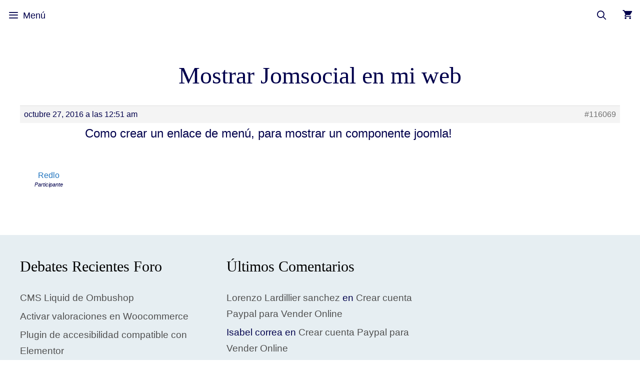

--- FILE ---
content_type: text/html; charset=UTF-8
request_url: https://paramiweb.com/foro/respuesta/mostrar-jomsocial-en-mi-web/
body_size: 15969
content:
<!DOCTYPE html><html lang="es" prefix="og: https://ogp.me/ns#"><head><script data-no-optimize="1">var litespeed_docref=sessionStorage.getItem("litespeed_docref");litespeed_docref&&(Object.defineProperty(document,"referrer",{get:function(){return litespeed_docref}}),sessionStorage.removeItem("litespeed_docref"));</script> <meta charset="UTF-8"><meta name="viewport" content="width=device-width, initial-scale=1"><title>Mostrar Jomsocial En Mi Web - Servicios De Diseño Web Creativo</title><meta name="description" content="Como crear un enlace de menú, para mostrar un componente joomla!"/><meta name="robots" content="follow, index, max-snippet:-1, max-video-preview:-1, max-image-preview:large"/><link rel="canonical" href="https://paramiweb.com/foro/respuesta/mostrar-jomsocial-en-mi-web/" /><meta property="og:locale" content="es_ES" /><meta property="og:type" content="article" /><meta property="og:title" content="Mostrar Jomsocial En Mi Web - Servicios De Diseño Web Creativo" /><meta property="og:description" content="Como crear un enlace de menú, para mostrar un componente joomla!" /><meta property="og:url" content="https://paramiweb.com/foro/respuesta/mostrar-jomsocial-en-mi-web/" /><meta property="og:site_name" content="Servicios de Diseño Web Creativo" /><meta property="article:publisher" content="https://www.facebook.com/paramiweb" /><meta property="og:updated_time" content="2019-01-07T11:28:47+00:00" /><meta property="article:published_time" content="-0001-11-30T00:00:00+00:00" /><meta property="article:modified_time" content="2019-01-07T11:28:47+00:00" /><meta name="twitter:card" content="summary_large_image" /><meta name="twitter:title" content="Mostrar Jomsocial En Mi Web - Servicios De Diseño Web Creativo" /><meta name="twitter:description" content="Como crear un enlace de menú, para mostrar un componente joomla!" /><meta name="twitter:creator" content="@soloparamiweb" /> <script type="application/ld+json" class="rank-math-schema">{"@context":"https://schema.org","@graph":[{"@type":["Organization","Person"],"@id":"https://paramiweb.com/#person","name":"Lorenzo","url":"http://paramiweb.com","sameAs":["https://www.facebook.com/paramiweb"],"logo":{"@type":"ImageObject","@id":"https://paramiweb.com/#logo","url":"http://paramiweb.com/wp-content/uploads/2020/12/cropped-cropped-logo3.png","contentUrl":"http://paramiweb.com/wp-content/uploads/2020/12/cropped-cropped-logo3.png","caption":"Lorenzo","inLanguage":"es","width":"359","height":"72"},"image":{"@id":"https://paramiweb.com/#logo"}},{"@type":"WebSite","@id":"https://paramiweb.com/#website","url":"https://paramiweb.com","name":"Lorenzo","publisher":{"@id":"https://paramiweb.com/#person"},"inLanguage":"es"},{"@type":"ImageObject","@id":"https://paramiweb.com/wp-content/uploads/avatars/74815/5cbf825a960b0-bpfull.jpg","url":"https://paramiweb.com/wp-content/uploads/avatars/74815/5cbf825a960b0-bpfull.jpg","width":"200","height":"200","inLanguage":"es"},{"@type":"BreadcrumbList","@id":"https://paramiweb.com/foro/respuesta/mostrar-jomsocial-en-mi-web/#breadcrumb","itemListElement":[{"@type":"ListItem","position":"1","item":{"@id":"http://paramiweb.com","name":"Inicio"}},{"@type":"ListItem","position":"2","item":{"@id":"https://paramiweb.com/foro/ayuda/extensiones-joomla/","name":"Extensiones Joomla"}},{"@type":"ListItem","position":"3","item":{"@id":"https://paramiweb.com/foro/ayuda/extensiones-joomla/jomsocial/","name":"JomSocial"}},{"@type":"ListItem","position":"4","item":{"@id":"https://paramiweb.com/foro/debate/mostrar-jomsocial-en-mi-web/","name":"Mostrar Jomsocial en mi web"}},{"@type":"ListItem","position":"5","item":{"@id":"https://paramiweb.com/foro/respuesta/mostrar-jomsocial-en-mi-web/","name":"Mostrar Jomsocial en mi web"}}]},{"@type":"WebPage","@id":"https://paramiweb.com/foro/respuesta/mostrar-jomsocial-en-mi-web/#webpage","url":"https://paramiweb.com/foro/respuesta/mostrar-jomsocial-en-mi-web/","name":"Mostrar Jomsocial En Mi Web - Servicios De Dise\u00f1o Web Creativo","datePublished":"-0001-11-30T00:00:00+00:00","dateModified":"2019-01-07T11:28:47+00:00","isPartOf":{"@id":"https://paramiweb.com/#website"},"primaryImageOfPage":{"@id":"https://paramiweb.com/wp-content/uploads/avatars/74815/5cbf825a960b0-bpfull.jpg"},"inLanguage":"es","breadcrumb":{"@id":"https://paramiweb.com/foro/respuesta/mostrar-jomsocial-en-mi-web/#breadcrumb"}},{"@type":"Person","@id":"https://paramiweb.com/author/redlo/","name":"Redlo","url":"https://paramiweb.com/author/redlo/","image":{"@type":"ImageObject","@id":"https://paramiweb.com/wp-content/uploads/avatars/74815/5cbf825a960b0-bpfull.jpg","url":"https://paramiweb.com/wp-content/uploads/avatars/74815/5cbf825a960b0-bpfull.jpg","caption":"Redlo","inLanguage":"es"},"sameAs":["https://twitter.com/soloparamiweb"]},{"@type":"BlogPosting","headline":"Mostrar Jomsocial En Mi Web - Servicios De Dise\u00f1o Web Creativo","keywords":"mostrar jomsocial en mi web","datePublished":"-0001-11-30T00:00:00+00:00","dateModified":"2019-01-07T11:28:47+00:00","author":{"@id":"https://paramiweb.com/author/redlo/","name":"Redlo"},"publisher":{"@id":"https://paramiweb.com/#person"},"description":"Como crear un enlace de men\u00fa, para mostrar un componente joomla!","name":"Mostrar Jomsocial En Mi Web - Servicios De Dise\u00f1o Web Creativo","@id":"https://paramiweb.com/foro/respuesta/mostrar-jomsocial-en-mi-web/#richSnippet","isPartOf":{"@id":"https://paramiweb.com/foro/respuesta/mostrar-jomsocial-en-mi-web/#webpage"},"image":{"@id":"https://paramiweb.com/wp-content/uploads/avatars/74815/5cbf825a960b0-bpfull.jpg"},"inLanguage":"es","mainEntityOfPage":{"@id":"https://paramiweb.com/foro/respuesta/mostrar-jomsocial-en-mi-web/#webpage"}}]}</script> <link href='https://fonts.gstatic.com' crossorigin rel='preconnect' /><link href='https://fonts.googleapis.com' crossorigin rel='preconnect' /><link rel="alternate" type="application/rss+xml" title="Servicios de Diseño Web Creativo &raquo; Feed" href="https://paramiweb.com/feed/" /><link rel="alternate" type="application/rss+xml" title="Servicios de Diseño Web Creativo &raquo; Feed de los comentarios" href="https://paramiweb.com/comments/feed/" /><link rel="alternate" title="oEmbed (JSON)" type="application/json+oembed" href="https://paramiweb.com/wp-json/oembed/1.0/embed?url=https%3A%2F%2Fparamiweb.com%2Fforo%2Frespuesta%2Fmostrar-jomsocial-en-mi-web%2F" /><link rel="alternate" title="oEmbed (XML)" type="text/xml+oembed" href="https://paramiweb.com/wp-json/oembed/1.0/embed?url=https%3A%2F%2Fparamiweb.com%2Fforo%2Frespuesta%2Fmostrar-jomsocial-en-mi-web%2F&#038;format=xml" /><link data-optimized="2" rel="stylesheet" href="https://paramiweb.com/wp-content/litespeed/css/0500e8b66cccfb7a2c5d73051ea58072.css?ver=acd7d" /> <script type="litespeed/javascript" data-src="https://paramiweb.com/wp-includes/js/jquery/jquery.min.js" id="jquery-core-js"></script> <link rel="https://api.w.org/" href="https://paramiweb.com/wp-json/" /><link rel="EditURI" type="application/rsd+xml" title="RSD" href="https://paramiweb.com/xmlrpc.php?rsd" /><meta name="generator" content="WordPress 6.9" /><link rel='shortlink' href='https://paramiweb.com/?p=116069' /><link rel="llms-sitemap" href="https://paramiweb.com/llms.txt" />
<noscript><style>.woocommerce-product-gallery{ opacity: 1 !important; }</style></noscript><meta name="generator" content="Elementor 3.34.4; features: additional_custom_breakpoints; settings: css_print_method-external, google_font-enabled, font_display-auto"><link rel="icon" href="https://paramiweb.com/wp-content/uploads/2021/08/favicon2-100x100.png" sizes="32x32" /><link rel="icon" href="https://paramiweb.com/wp-content/uploads/2021/08/favicon2.png" sizes="192x192" /><link rel="apple-touch-icon" href="https://paramiweb.com/wp-content/uploads/2021/08/favicon2.png" /><meta name="msapplication-TileImage" content="https://paramiweb.com/wp-content/uploads/2021/08/favicon2.png" />
<noscript><style id="rocket-lazyload-nojs-css">.rll-youtube-player, [data-lazy-src]{display:none !important;}</style></noscript></head><body class="bp-nouveau reply bbpress bbp-no-js wp-singular reply-template-default single single-reply postid-116069 wp-custom-logo wp-embed-responsive wp-theme-generatepress theme-generatepress post-image-above-header post-image-aligned-center slideout-enabled slideout-both sticky-menu-no-transition sticky-enabled mobile-sticky-menu mobile-header mobile-header-sticky woocommerce-no-js no-sidebar nav-below-header separate-containers contained-header active-footer-widgets-3 nav-search-enabled nav-aligned-right header-aligned-center dropdown-hover elementor-default elementor-kit-199376" itemtype="https://schema.org/Blog" itemscope><a class="screen-reader-text skip-link" href="#content" title="Saltar al contenido">Saltar al contenido</a><nav id="mobile-header" itemtype="https://schema.org/SiteNavigationElement" itemscope class="main-navigation mobile-header-navigation wc-menu-cart-activated"><div class="inside-navigation grid-container grid-parent"><form method="get" class="search-form navigation-search" action="https://paramiweb.com/">
<input type="search" class="search-field" value="" name="s" title="Buscar" /></form><div class="mobile-bar-items">
<span class="search-item">
<a aria-label="Abrir la barra de búsqueda" href="#">
</a>
</span></div><div class="mobile-bar-items wc-mobile-cart-items">
<a href="https://paramiweb.com/carrito/" class="cart-contents shopping-cart " title="Ver su carrito de compras"><span class="number-of-items no-items">0</span><span class="amount"></span></a></div>
<button class="menu-toggle" aria-controls="mobile-menu" aria-expanded="false">
<span class="mobile-menu">Menú</span>					</button><div id="mobile-menu" class="main-nav"><ul id="menu-main-menu" class=" menu sf-menu"><li id="menu-item-199206" class="menu-item menu-item-type-post_type menu-item-object-page menu-item-home menu-item-199206"><a href="https://paramiweb.com/">Inicio</a></li><li id="menu-item-201362" class="menu-item menu-item-type-post_type menu-item-object-page menu-item-has-children menu-item-201362"><a href="https://paramiweb.com/servicios-web/">Servicios web<span role="presentation" class="dropdown-menu-toggle"></span></a><ul class="sub-menu"><li id="menu-item-201445" class="menu-item menu-item-type-post_type menu-item-object-page menu-item-201445"><a href="https://paramiweb.com/servicio-de-mentoring/">Servicio de Mentoring para tu proyecto web</a></li><li id="menu-item-192935" class="menu-item menu-item-type-post_type menu-item-object-page menu-item-192935"><a href="https://paramiweb.com/presupuesto-diseno-web/">Presupuesto Diseño Web</a></li><li id="menu-item-193593" class="menu-item menu-item-type-post_type menu-item-object-page menu-item-193593"><a href="https://paramiweb.com/calcular-precio-de-una-web/">Calcular precio de una web</a></li><li id="menu-item-193548" class="menu-item menu-item-type-post_type menu-item-object-page menu-item-193548"><a href="https://paramiweb.com/presupuesto-tienda-online/">Presupuesto Tienda Online</a></li><li id="menu-item-194699" class="menu-item menu-item-type-post_type menu-item-object-page menu-item-194699"><a href="https://paramiweb.com/actualizar-mi-web/">Actualizar mi web</a></li><li id="menu-item-193547" class="menu-item menu-item-type-post_type menu-item-object-page menu-item-193547"><a href="https://paramiweb.com/posicionar-mi-web-en-google/">Posicionar mi web en Google en las primeras posiciones</a></li><li id="menu-item-194916" class="menu-item menu-item-type-post_type menu-item-object-page menu-item-194916"><a href="https://paramiweb.com/consultor-web/">Consultor web</a></li><li id="menu-item-197974" class="menu-item menu-item-type-custom menu-item-object-custom menu-item-197974"><a href="https://seguridad.paramiweb.com">Seguridad Web</a></li><li id="menu-item-197027" class="menu-item menu-item-type-post_type menu-item-object-page menu-item-197027"><a href="https://paramiweb.com/diseno-web-empresas/">Diseño Web Empresas</a></li><li id="menu-item-193594" class="menu-item menu-item-type-post_type menu-item-object-page menu-item-193594"><a href="https://paramiweb.com/presupuesto-para-rentabilizar-mi-web/">Presupuesto para rentabilizar mi web</a></li></ul></li><li id="menu-item-200095" class="menu-item menu-item-type-post_type menu-item-object-page menu-item-has-children menu-item-200095"><a href="https://paramiweb.com/catalogo/">Catalogo<span role="presentation" class="dropdown-menu-toggle"></span></a><ul class="sub-menu"><li id="menu-item-200398" class="menu-item menu-item-type-taxonomy menu-item-object-product_cat menu-item-200398"><a href="https://paramiweb.com/planes/">Planes Mantenimiento</a></li><li id="menu-item-200399" class="menu-item menu-item-type-taxonomy menu-item-object-product_cat menu-item-200399"><a href="https://paramiweb.com/trabajos-realizados/">Trabajos Realizados</a></li></ul></li><li id="menu-item-200401" class="menu-item menu-item-type-post_type menu-item-object-page menu-item-200401"><a href="https://paramiweb.com/mantenimiento-web/">Mantenimiento Web</a></li><li id="menu-item-198706" class="menu-item menu-item-type-post_type menu-item-object-page current_page_parent menu-item-has-children menu-item-198706"><a href="https://paramiweb.com/blogs/">Blogs<span role="presentation" class="dropdown-menu-toggle"></span></a><ul class="sub-menu"><li id="menu-item-198707" class="menu-item menu-item-type-taxonomy menu-item-object-category menu-item-198707"><a href="https://paramiweb.com/wordpress/">WordPress</a></li><li id="menu-item-198708" class="menu-item menu-item-type-taxonomy menu-item-object-category menu-item-198708"><a href="https://paramiweb.com/woocommerce/">WooCommerce</a></li><li id="menu-item-200449" class="menu-item menu-item-type-taxonomy menu-item-object-category menu-item-200449"><a href="https://paramiweb.com/tutoriales/">Tutoriales</a></li><li id="menu-item-196534" class="menu-item menu-item-type-taxonomy menu-item-object-category menu-item-196534"><a href="https://paramiweb.com/consultoria-web/">Consultoría web</a></li><li id="menu-item-196536" class="menu-item menu-item-type-taxonomy menu-item-object-category menu-item-196536"><a href="https://paramiweb.com/software/">Software</a></li><li id="menu-item-196539" class="menu-item menu-item-type-taxonomy menu-item-object-category menu-item-196539"><a href="https://paramiweb.com/extensiones-joomla-2/">Extensiones Joomla!</a></li><li id="menu-item-196535" class="menu-item menu-item-type-taxonomy menu-item-object-category menu-item-196535"><a href="https://paramiweb.com/tutoriales-joomla/">Tutoriales Joomla</a></li></ul></li><li id="menu-item-199205" class="menu-item menu-item-type-post_type menu-item-object-page menu-item-has-children menu-item-199205"><a href="https://paramiweb.com/comunidad/">Comunidad<span role="presentation" class="dropdown-menu-toggle"></span></a><ul class="sub-menu"><li id="menu-item-196999" class="menu-item menu-item-type-custom menu-item-object-custom menu-item-196999"><a href="http://paramiweb.com/usuarios/">Usuarios Comunidad</a></li><li id="menu-item-198055" class="menu-item menu-item-type-post_type menu-item-object-buddypress menu-item-198055"><a href="https://paramiweb.com/grupos/">Grupos</a></li><li id="menu-item-196161" class="menu-item menu-item-type-post_type menu-item-object-buddypress menu-item-196161"><a href="https://paramiweb.com/actividad/">Actividad</a></li></ul></li><li id="menu-item-197975" class="nmr-logged-out menu-item menu-item-type-custom menu-item-object-custom menu-item-has-children menu-item-197975"><a href="#">Acceso<span role="presentation" class="dropdown-menu-toggle"></span></a><ul class="sub-menu"><li id="menu-item-198212" class="nmr-logged-out menu-item menu-item-type-post_type menu-item-object-page menu-item-198212"><a href="https://paramiweb.com/login-2/">Iniciar sesión</a></li><li id="menu-item-197977" class="nmr-logged-out menu-item menu-item-type-post_type menu-item-object-buddypress menu-item-197977"><a href="https://paramiweb.com/register/">Registro</a></li></ul></li><li id="menu-item-157737" class="menu-item menu-item-type-post_type menu-item-object-page menu-item-has-children menu-item-157737"><a href="https://paramiweb.com/foro/">Foro<span role="presentation" class="dropdown-menu-toggle"></span></a><ul class="sub-menu"><li id="menu-item-157910" class="menu-item menu-item-type-post_type menu-item-object-forum menu-item-157910"><a href="https://paramiweb.com/foro/ayuda/grupos/">Foros de los Grupos</a></li><li id="menu-item-135593" class="menu-item menu-item-type-custom menu-item-object-custom menu-item-135593"><a href="http://paramiweb.com/foro/">Temas Recientes</a></li></ul></li><li id="menu-item-142231" class="menu-item menu-item-type-post_type menu-item-object-page menu-item-has-children menu-item-142231"><a href="https://paramiweb.com/video-tutoriales/">Videos<span role="presentation" class="dropdown-menu-toggle"></span></a><ul class="sub-menu"><li id="menu-item-198319" class="menu-item menu-item-type-post_type menu-item-object-page menu-item-198319"><a href="https://paramiweb.com/video-tutoriales/">Últimos Videos</a></li><li id="menu-item-198318" class="menu-item menu-item-type-post_type menu-item-object-page menu-item-198318"><a href="https://paramiweb.com/categorias-videos/">Categorías Videos</a></li><li id="menu-item-198320" class="menu-item menu-item-type-post_type menu-item-object-page menu-item-198320"><a href="https://paramiweb.com/buscar-videos/">Buscar Videos</a></li><li id="menu-item-197973" class="menu-item menu-item-type-custom menu-item-object-custom menu-item-197973"><a href="https://cursos.paramiweb.com/">Cursos</a></li></ul></li><li class="slideout-toggle menu-item-align-right "><a href="#" role="button"></a></li><li class="wc-menu-item menu-item-align-right  ">
<a href="https://paramiweb.com/carrito/" class="cart-contents shopping-cart " title="Ver su carrito de compras"><span class="number-of-items no-items">0</span><span class="amount"></span></a></li><li class="search-item menu-item-align-right"><a aria-label="Abrir la barra de búsqueda" href="#"></a></li></ul></div></div></nav><nav class="has-branding has-sticky-branding wc-menu-cart-activated main-navigation sub-menu-right" id="site-navigation" aria-label="Principal"  itemtype="https://schema.org/SiteNavigationElement" itemscope><div class="inside-navigation grid-container grid-parent"><div class="navigation-branding"><div class="site-logo">
<a href="https://paramiweb.com/" title="Servicios de Diseño Web Creativo" rel="home">
<img  class="header-image is-logo-image" alt="Servicios de Diseño Web Creativo" src="data:image/svg+xml,%3Csvg%20xmlns='http://www.w3.org/2000/svg'%20viewBox='0%200%20359%2072'%3E%3C/svg%3E" title="Servicios de Diseño Web Creativo" data-lazy-srcset="https://paramiweb.com/wp-content/uploads/2020/12/cropped-cropped-logo3.png 1x, http://paramiweb.com/wp-content/uploads/2020/12/logo3.png 2x" width="359" height="72" data-lazy-src="https://paramiweb.com/wp-content/uploads/2020/12/cropped-cropped-logo3.png" /><noscript><img  class="header-image is-logo-image" alt="Servicios de Diseño Web Creativo" src="https://paramiweb.com/wp-content/uploads/2020/12/cropped-cropped-logo3.png.webp" title="Servicios de Diseño Web Creativo" srcset="https://paramiweb.com/wp-content/uploads/2020/12/cropped-cropped-logo3.png.webp 1x, http://paramiweb.com/wp-content/uploads/2020/12/logo3.png 2x" width="359" height="72" /></noscript>
</a></div><div class="sticky-navigation-logo">
<a href="https://paramiweb.com/" title="Servicios de Diseño Web Creativo" rel="home">
<img src="data:image/svg+xml,%3Csvg%20xmlns='http://www.w3.org/2000/svg'%20viewBox='0%200%20359%2072'%3E%3C/svg%3E" class="is-logo-image" alt="Servicios de Diseño Web Creativo" width="359" height="72" data-lazy-src="https://paramiweb.com/wp-content/uploads/2020/12/cropped-cropped-logo3.png" /><noscript><img src="https://paramiweb.com/wp-content/uploads/2020/12/cropped-cropped-logo3.png.webp" class="is-logo-image" alt="Servicios de Diseño Web Creativo" width="359" height="72" /></noscript>
</a></div></div><form method="get" class="search-form navigation-search" action="https://paramiweb.com/">
<input type="search" class="search-field" value="" name="s" title="Buscar" /></form><div class="mobile-bar-items">
<span class="search-item">
<a aria-label="Abrir la barra de búsqueda" href="#">
</a>
</span></div><div class="mobile-bar-items wc-mobile-cart-items">
<a href="https://paramiweb.com/carrito/" class="cart-contents shopping-cart " title="Ver su carrito de compras"><span class="number-of-items no-items">0</span><span class="amount"></span></a></div>
<button class="menu-toggle" aria-controls="generate-slideout-menu" aria-expanded="false">
<span class="mobile-menu">Menú</span>				</button><div id="primary-menu" class="main-nav"><ul id="menu-main-menu-1" class=" menu sf-menu"><li class="menu-item menu-item-type-post_type menu-item-object-page menu-item-home menu-item-199206"><a href="https://paramiweb.com/">Inicio</a></li><li class="menu-item menu-item-type-post_type menu-item-object-page menu-item-has-children menu-item-201362"><a href="https://paramiweb.com/servicios-web/">Servicios web<span role="presentation" class="dropdown-menu-toggle"></span></a><ul class="sub-menu"><li class="menu-item menu-item-type-post_type menu-item-object-page menu-item-201445"><a href="https://paramiweb.com/servicio-de-mentoring/">Servicio de Mentoring para tu proyecto web</a></li><li class="menu-item menu-item-type-post_type menu-item-object-page menu-item-192935"><a href="https://paramiweb.com/presupuesto-diseno-web/">Presupuesto Diseño Web</a></li><li class="menu-item menu-item-type-post_type menu-item-object-page menu-item-193593"><a href="https://paramiweb.com/calcular-precio-de-una-web/">Calcular precio de una web</a></li><li class="menu-item menu-item-type-post_type menu-item-object-page menu-item-193548"><a href="https://paramiweb.com/presupuesto-tienda-online/">Presupuesto Tienda Online</a></li><li class="menu-item menu-item-type-post_type menu-item-object-page menu-item-194699"><a href="https://paramiweb.com/actualizar-mi-web/">Actualizar mi web</a></li><li class="menu-item menu-item-type-post_type menu-item-object-page menu-item-193547"><a href="https://paramiweb.com/posicionar-mi-web-en-google/">Posicionar mi web en Google en las primeras posiciones</a></li><li class="menu-item menu-item-type-post_type menu-item-object-page menu-item-194916"><a href="https://paramiweb.com/consultor-web/">Consultor web</a></li><li class="menu-item menu-item-type-custom menu-item-object-custom menu-item-197974"><a href="https://seguridad.paramiweb.com">Seguridad Web</a></li><li class="menu-item menu-item-type-post_type menu-item-object-page menu-item-197027"><a href="https://paramiweb.com/diseno-web-empresas/">Diseño Web Empresas</a></li><li class="menu-item menu-item-type-post_type menu-item-object-page menu-item-193594"><a href="https://paramiweb.com/presupuesto-para-rentabilizar-mi-web/">Presupuesto para rentabilizar mi web</a></li></ul></li><li class="menu-item menu-item-type-post_type menu-item-object-page menu-item-has-children menu-item-200095"><a href="https://paramiweb.com/catalogo/">Catalogo<span role="presentation" class="dropdown-menu-toggle"></span></a><ul class="sub-menu"><li class="menu-item menu-item-type-taxonomy menu-item-object-product_cat menu-item-200398"><a href="https://paramiweb.com/planes/">Planes Mantenimiento</a></li><li class="menu-item menu-item-type-taxonomy menu-item-object-product_cat menu-item-200399"><a href="https://paramiweb.com/trabajos-realizados/">Trabajos Realizados</a></li></ul></li><li class="menu-item menu-item-type-post_type menu-item-object-page menu-item-200401"><a href="https://paramiweb.com/mantenimiento-web/">Mantenimiento Web</a></li><li class="menu-item menu-item-type-post_type menu-item-object-page current_page_parent menu-item-has-children menu-item-198706"><a href="https://paramiweb.com/blogs/">Blogs<span role="presentation" class="dropdown-menu-toggle"></span></a><ul class="sub-menu"><li class="menu-item menu-item-type-taxonomy menu-item-object-category menu-item-198707"><a href="https://paramiweb.com/wordpress/">WordPress</a></li><li class="menu-item menu-item-type-taxonomy menu-item-object-category menu-item-198708"><a href="https://paramiweb.com/woocommerce/">WooCommerce</a></li><li class="menu-item menu-item-type-taxonomy menu-item-object-category menu-item-200449"><a href="https://paramiweb.com/tutoriales/">Tutoriales</a></li><li class="menu-item menu-item-type-taxonomy menu-item-object-category menu-item-196534"><a href="https://paramiweb.com/consultoria-web/">Consultoría web</a></li><li class="menu-item menu-item-type-taxonomy menu-item-object-category menu-item-196536"><a href="https://paramiweb.com/software/">Software</a></li><li class="menu-item menu-item-type-taxonomy menu-item-object-category menu-item-196539"><a href="https://paramiweb.com/extensiones-joomla-2/">Extensiones Joomla!</a></li><li class="menu-item menu-item-type-taxonomy menu-item-object-category menu-item-196535"><a href="https://paramiweb.com/tutoriales-joomla/">Tutoriales Joomla</a></li></ul></li><li class="menu-item menu-item-type-post_type menu-item-object-page menu-item-has-children menu-item-199205"><a href="https://paramiweb.com/comunidad/">Comunidad<span role="presentation" class="dropdown-menu-toggle"></span></a><ul class="sub-menu"><li class="menu-item menu-item-type-custom menu-item-object-custom menu-item-196999"><a href="http://paramiweb.com/usuarios/">Usuarios Comunidad</a></li><li class="menu-item menu-item-type-post_type menu-item-object-buddypress menu-item-198055"><a href="https://paramiweb.com/grupos/">Grupos</a></li><li class="menu-item menu-item-type-post_type menu-item-object-buddypress menu-item-196161"><a href="https://paramiweb.com/actividad/">Actividad</a></li></ul></li><li class="nmr-logged-out menu-item menu-item-type-custom menu-item-object-custom menu-item-has-children menu-item-197975"><a href="#">Acceso<span role="presentation" class="dropdown-menu-toggle"></span></a><ul class="sub-menu"><li class="nmr-logged-out menu-item menu-item-type-post_type menu-item-object-page menu-item-198212"><a href="https://paramiweb.com/login-2/">Iniciar sesión</a></li><li class="nmr-logged-out menu-item menu-item-type-post_type menu-item-object-buddypress menu-item-197977"><a href="https://paramiweb.com/register/">Registro</a></li></ul></li><li class="menu-item menu-item-type-post_type menu-item-object-page menu-item-has-children menu-item-157737"><a href="https://paramiweb.com/foro/">Foro<span role="presentation" class="dropdown-menu-toggle"></span></a><ul class="sub-menu"><li class="menu-item menu-item-type-post_type menu-item-object-forum menu-item-157910"><a href="https://paramiweb.com/foro/ayuda/grupos/">Foros de los Grupos</a></li><li class="menu-item menu-item-type-custom menu-item-object-custom menu-item-135593"><a href="http://paramiweb.com/foro/">Temas Recientes</a></li></ul></li><li class="menu-item menu-item-type-post_type menu-item-object-page menu-item-has-children menu-item-142231"><a href="https://paramiweb.com/video-tutoriales/">Videos<span role="presentation" class="dropdown-menu-toggle"></span></a><ul class="sub-menu"><li class="menu-item menu-item-type-post_type menu-item-object-page menu-item-198319"><a href="https://paramiweb.com/video-tutoriales/">Últimos Videos</a></li><li class="menu-item menu-item-type-post_type menu-item-object-page menu-item-198318"><a href="https://paramiweb.com/categorias-videos/">Categorías Videos</a></li><li class="menu-item menu-item-type-post_type menu-item-object-page menu-item-198320"><a href="https://paramiweb.com/buscar-videos/">Buscar Videos</a></li><li class="menu-item menu-item-type-custom menu-item-object-custom menu-item-197973"><a href="https://cursos.paramiweb.com/">Cursos</a></li></ul></li><li class="slideout-toggle menu-item-align-right "><a href="#" role="button"></a></li><li class="wc-menu-item menu-item-align-right  ">
<a href="https://paramiweb.com/carrito/" class="cart-contents shopping-cart " title="Ver su carrito de compras"><span class="number-of-items no-items">0</span><span class="amount"></span></a></li><li class="search-item menu-item-align-right"><a aria-label="Abrir la barra de búsqueda" href="#"></a></li></ul></div></div></nav><div class="site grid-container container hfeed grid-parent" id="page"><div class="site-content" id="content"><div class="content-area grid-parent mobile-grid-100 grid-100 tablet-grid-100" id="primary"><main class="site-main" id="main"><article id="post-116069" class="post-116069 reply type-reply status-publish hentry" itemtype="https://schema.org/CreativeWork" itemscope><div class="inside-article"><header class="entry-header"><h1 class="entry-title" itemprop="headline">Mostrar Jomsocial en mi web</h1></header><div class="entry-content" itemprop="text"><div id="bbpress-forums" class="bbpress-wrapper"><div id="post-116069" class="bbp-reply-header"><div class="bbp-meta">
<span class="bbp-reply-post-date">octubre 27, 2016 a las 12:51 am</span>
<a href="https://paramiweb.com/foro/debate/mostrar-jomsocial-en-mi-web/#post-116069" class="bbp-reply-permalink">#116069</a>
<span class="bbp-admin-links"></span></div></div><div class="loop-item--1 user-id-74815 bbp-parent-forum-78387 bbp-parent-topic-116067 bbp-reply-position-2 even  post-116069 reply type-reply status-publish hentry"><div class="bbp-reply-author">
<a href="https://paramiweb.com/usuarios/redlo/" title="Ver perfil de Redlo" class="bbp-author-link"><span  class="bbp-author-avatar"><img alt='' src="data:image/svg+xml,%3Csvg%20xmlns='http://www.w3.org/2000/svg'%20viewBox='0%200%2080%2080'%3E%3C/svg%3E" data-lazy-srcset='https://paramiweb.com/wp-content/uploads/avatars/74815/5cbf825a960b0-bpfull.jpg 2x' class='avatar avatar-80 photo' height='80' width='80' decoding='async' data-lazy-src="https://paramiweb.com/wp-content/uploads/avatars/74815/5cbf825a960b0-bpfull.jpg"/><noscript><img alt='' src='https://paramiweb.com/wp-content/uploads/avatars/74815/5cbf825a960b0-bpfull.jpg' srcset='https://paramiweb.com/wp-content/uploads/avatars/74815/5cbf825a960b0-bpfull.jpg 2x' class='avatar avatar-80 photo' height='80' width='80' decoding='async'/></noscript></span><span  class="bbp-author-name">Redlo</span></a><div class="bbp-author-role">Participante</div></div><div class="bbp-reply-content"><p><font size="5"><a href="http://paramiweb.com/como-crear-un-enlace-de-menu-para-mostrar-un-componente-joomla.html"></a>Como crear un enlace de menú, para mostrar un componente joomla! </font></p></div></div></div></div></div></article></main></div></div></div><div class="site-footer"><div id="footer-widgets" class="site footer-widgets"><div class="footer-widgets-container grid-container grid-parent"><div class="inside-footer-widgets"><div class="footer-widget-1 grid-parent grid-33 tablet-grid-50 mobile-grid-100"><aside id="bbp_topics_widget-4" class="widget inner-padding widget_display_topics"><h2 class="widget-title">Debates Recientes Foro</h2><ul class="bbp-topics-widget newness"><li>
<a class="bbp-forum-title" href="https://paramiweb.com/grupos/shopify/forum/topic/cms-liquid-de-ombushop/">CMS Liquid de Ombushop</a></li><li>
<a class="bbp-forum-title" href="https://paramiweb.com/grupos/woocommerce/forum/topic/activar-valoraciones-en-woocommerce/">Activar valoraciones en Woocommerce</a></li><li>
<a class="bbp-forum-title" href="https://paramiweb.com/grupos/wordpress/forum/topic/plugin-de-accesibilidad-compatible-con-elementor/">Plugin de accesibilidad compatible con Elementor</a></li><li>
<a class="bbp-forum-title" href="https://paramiweb.com/grupos/elementor/forum/topic/conmutador-para-mostrar-faqs-en-elementor/">Conmutador para mostrar FaQs en Elementor</a></li><li>
<a class="bbp-forum-title" href="https://paramiweb.com/grupos/seo/forum/topic/etiquetas-h1/">Etiquetas H1</a></li></ul></aside></div><div class="footer-widget-2 grid-parent grid-33 tablet-grid-50 mobile-grid-100"><aside id="recent-comments-6" class="widget inner-padding widget_recent_comments"><h2 class="widget-title">Últimos Comentarios</h2><ul id="recentcomments"><li class="recentcomments"><span class="comment-author-link"><a href="https://paramiweb.com/user/admin/">Lorenzo Lardillier sanchez</a></span> en <a href="https://paramiweb.com/crear-cuenta-paypal-para-vender-online/#comment-8628">Crear cuenta Paypal para Vender Online</a></li><li class="recentcomments"><span class="comment-author-link">Isabel correa</span> en <a href="https://paramiweb.com/crear-cuenta-paypal-para-vender-online/#comment-5617">Crear cuenta Paypal para Vender Online</a></li><li class="recentcomments"><span class="comment-author-link">Luciano Garcia</span> en <a href="https://paramiweb.com/software-editor-notepad/#comment-5616">Software Editor NotePad ++</a></li><li class="recentcomments"><span class="comment-author-link"><a href="https://paramiweb.com/user/admin/">Lorenzo Lardillier sanchez</a></span> en <a href="https://paramiweb.com/copywriter-o-redactar-un-articulo/#comment-2528">Contratar un CopyWriter o Redactar un artículo</a></li></ul></aside></div><div class="footer-widget-3 grid-parent grid-33 tablet-grid-50 mobile-grid-100"></div></div></div></div><footer class="site-info" aria-label="Sitio"  itemtype="https://schema.org/WPFooter" itemscope><div class="inside-site-info grid-container grid-parent"><div class="copyright-bar">
&copy; 2026 <a href="https://solojoomla.com">Solojoomla | <a href="https://solojoomla.com">Desarrollo</a> Web</div></div></footer></div><nav id="generate-slideout-menu" class="main-navigation slideout-navigation do-overlay" itemtype="https://schema.org/SiteNavigationElement" itemscope><div class="inside-navigation grid-container grid-parent">
<button class="slideout-exit "> <span class="screen-reader-text">Cerrar</span></button><div class="main-nav"><ul id="menu-main-menu-2" class=" slideout-menu"><li class="menu-item menu-item-type-post_type menu-item-object-page menu-item-home menu-item-199206"><a href="https://paramiweb.com/">Inicio</a></li><li class="menu-item menu-item-type-post_type menu-item-object-page menu-item-has-children menu-item-201362"><a href="https://paramiweb.com/servicios-web/">Servicios web<span role="presentation" class="dropdown-menu-toggle"></span></a><ul class="sub-menu"><li class="menu-item menu-item-type-post_type menu-item-object-page menu-item-201445"><a href="https://paramiweb.com/servicio-de-mentoring/">Servicio de Mentoring para tu proyecto web</a></li><li class="menu-item menu-item-type-post_type menu-item-object-page menu-item-192935"><a href="https://paramiweb.com/presupuesto-diseno-web/">Presupuesto Diseño Web</a></li><li class="menu-item menu-item-type-post_type menu-item-object-page menu-item-193593"><a href="https://paramiweb.com/calcular-precio-de-una-web/">Calcular precio de una web</a></li><li class="menu-item menu-item-type-post_type menu-item-object-page menu-item-193548"><a href="https://paramiweb.com/presupuesto-tienda-online/">Presupuesto Tienda Online</a></li><li class="menu-item menu-item-type-post_type menu-item-object-page menu-item-194699"><a href="https://paramiweb.com/actualizar-mi-web/">Actualizar mi web</a></li><li class="menu-item menu-item-type-post_type menu-item-object-page menu-item-193547"><a href="https://paramiweb.com/posicionar-mi-web-en-google/">Posicionar mi web en Google en las primeras posiciones</a></li><li class="menu-item menu-item-type-post_type menu-item-object-page menu-item-194916"><a href="https://paramiweb.com/consultor-web/">Consultor web</a></li><li class="menu-item menu-item-type-custom menu-item-object-custom menu-item-197974"><a href="https://seguridad.paramiweb.com">Seguridad Web</a></li><li class="menu-item menu-item-type-post_type menu-item-object-page menu-item-197027"><a href="https://paramiweb.com/diseno-web-empresas/">Diseño Web Empresas</a></li><li class="menu-item menu-item-type-post_type menu-item-object-page menu-item-193594"><a href="https://paramiweb.com/presupuesto-para-rentabilizar-mi-web/">Presupuesto para rentabilizar mi web</a></li></ul></li><li class="menu-item menu-item-type-post_type menu-item-object-page menu-item-has-children menu-item-200095"><a href="https://paramiweb.com/catalogo/">Catalogo<span role="presentation" class="dropdown-menu-toggle"></span></a><ul class="sub-menu"><li class="menu-item menu-item-type-taxonomy menu-item-object-product_cat menu-item-200398"><a href="https://paramiweb.com/planes/">Planes Mantenimiento</a></li><li class="menu-item menu-item-type-taxonomy menu-item-object-product_cat menu-item-200399"><a href="https://paramiweb.com/trabajos-realizados/">Trabajos Realizados</a></li></ul></li><li class="menu-item menu-item-type-post_type menu-item-object-page menu-item-200401"><a href="https://paramiweb.com/mantenimiento-web/">Mantenimiento Web</a></li><li class="menu-item menu-item-type-post_type menu-item-object-page current_page_parent menu-item-has-children menu-item-198706"><a href="https://paramiweb.com/blogs/">Blogs<span role="presentation" class="dropdown-menu-toggle"></span></a><ul class="sub-menu"><li class="menu-item menu-item-type-taxonomy menu-item-object-category menu-item-198707"><a href="https://paramiweb.com/wordpress/">WordPress</a></li><li class="menu-item menu-item-type-taxonomy menu-item-object-category menu-item-198708"><a href="https://paramiweb.com/woocommerce/">WooCommerce</a></li><li class="menu-item menu-item-type-taxonomy menu-item-object-category menu-item-200449"><a href="https://paramiweb.com/tutoriales/">Tutoriales</a></li><li class="menu-item menu-item-type-taxonomy menu-item-object-category menu-item-196534"><a href="https://paramiweb.com/consultoria-web/">Consultoría web</a></li><li class="menu-item menu-item-type-taxonomy menu-item-object-category menu-item-196536"><a href="https://paramiweb.com/software/">Software</a></li><li class="menu-item menu-item-type-taxonomy menu-item-object-category menu-item-196539"><a href="https://paramiweb.com/extensiones-joomla-2/">Extensiones Joomla!</a></li><li class="menu-item menu-item-type-taxonomy menu-item-object-category menu-item-196535"><a href="https://paramiweb.com/tutoriales-joomla/">Tutoriales Joomla</a></li></ul></li><li class="menu-item menu-item-type-post_type menu-item-object-page menu-item-has-children menu-item-199205"><a href="https://paramiweb.com/comunidad/">Comunidad<span role="presentation" class="dropdown-menu-toggle"></span></a><ul class="sub-menu"><li class="menu-item menu-item-type-custom menu-item-object-custom menu-item-196999"><a href="http://paramiweb.com/usuarios/">Usuarios Comunidad</a></li><li class="menu-item menu-item-type-post_type menu-item-object-buddypress menu-item-198055"><a href="https://paramiweb.com/grupos/">Grupos</a></li><li class="menu-item menu-item-type-post_type menu-item-object-buddypress menu-item-196161"><a href="https://paramiweb.com/actividad/">Actividad</a></li></ul></li><li class="nmr-logged-out menu-item menu-item-type-custom menu-item-object-custom menu-item-has-children menu-item-197975"><a href="#">Acceso<span role="presentation" class="dropdown-menu-toggle"></span></a><ul class="sub-menu"><li class="nmr-logged-out menu-item menu-item-type-post_type menu-item-object-page menu-item-198212"><a href="https://paramiweb.com/login-2/">Iniciar sesión</a></li><li class="nmr-logged-out menu-item menu-item-type-post_type menu-item-object-buddypress menu-item-197977"><a href="https://paramiweb.com/register/">Registro</a></li></ul></li><li class="menu-item menu-item-type-post_type menu-item-object-page menu-item-has-children menu-item-157737"><a href="https://paramiweb.com/foro/">Foro<span role="presentation" class="dropdown-menu-toggle"></span></a><ul class="sub-menu"><li class="menu-item menu-item-type-post_type menu-item-object-forum menu-item-157910"><a href="https://paramiweb.com/foro/ayuda/grupos/">Foros de los Grupos</a></li><li class="menu-item menu-item-type-custom menu-item-object-custom menu-item-135593"><a href="http://paramiweb.com/foro/">Temas Recientes</a></li></ul></li><li class="menu-item menu-item-type-post_type menu-item-object-page menu-item-has-children menu-item-142231"><a href="https://paramiweb.com/video-tutoriales/">Videos<span role="presentation" class="dropdown-menu-toggle"></span></a><ul class="sub-menu"><li class="menu-item menu-item-type-post_type menu-item-object-page menu-item-198319"><a href="https://paramiweb.com/video-tutoriales/">Últimos Videos</a></li><li class="menu-item menu-item-type-post_type menu-item-object-page menu-item-198318"><a href="https://paramiweb.com/categorias-videos/">Categorías Videos</a></li><li class="menu-item menu-item-type-post_type menu-item-object-page menu-item-198320"><a href="https://paramiweb.com/buscar-videos/">Buscar Videos</a></li><li class="menu-item menu-item-type-custom menu-item-object-custom menu-item-197973"><a href="https://cursos.paramiweb.com/">Cursos</a></li></ul></li></ul></div></div></nav><div id="um_upload_single" style="display:none;"></div><div id="um_view_photo" style="display:none;">
<a href="javascript:void(0);" data-action="um_remove_modal" class="um-modal-close" aria-label="Cerrar la vista emergente de la foto">
<i class="um-faicon-times"></i>
</a><div class="um-modal-body photo"><div class="um-modal-photo"></div></div></div> <script type="speculationrules">{"prefetch":[{"source":"document","where":{"and":[{"href_matches":"/*"},{"not":{"href_matches":["/wp-*.php","/wp-admin/*","/wp-content/uploads/*","/wp-content/*","/wp-content/plugins/*","/wp-content/themes/generatepress/*","/*\\?(.+)"]}},{"not":{"selector_matches":"a[rel~=\"nofollow\"]"}},{"not":{"selector_matches":".no-prefetch, .no-prefetch a"}}]},"eagerness":"conservative"}]}</script> <div class="argpd-footer"><ul id="menu-textos-legales-adapta-rgpd" class=""><li><a href="https://paramiweb.com/aviso-legal/">Aviso Legal</a></li><li><a href="https://paramiweb.com/politica-de-privacidad/">Política de Privacidad</a></li><li><a href="https://paramiweb.com/cookies/">Política de Cookies</a></li><li><a class="cookies-eu-banner-closed" href="javascript:void(0);">Configuración de Cookies</a></li><li id="menu-item-197972" class="menu-item menu-item-type-custom menu-item-object-custom menu-item-197972"><a href="http://paramiweb.com/sitemap.xml">Mapa Web</a></li><li id="menu-item-201536" class="menu-item menu-item-type-post_type menu-item-object-page menu-item-201536"><a href="https://paramiweb.com/contacto/">Contacto</a></li></ul></div><div id="cookies-eu-wrapper"><div
id="cookies-eu-banner"
data-wait-remove="250"
><div id="cookies-eu-label">
Esta web utiliza cookies propias y de terceros para su correcto funcionamiento y para fines analíticos y para mostrarte publicidad relacionada con sus preferencias en base a un perfil elaborado a partir de tus hábitos de navegación. Contiene enlaces a sitios web de terceros con políticas de privacidad ajenas que podrás aceptar o no cuando accedas a ellos. Al hacer clic en el botón Aceptar, acepta el uso de estas tecnologías y el procesamiento de tus datos para estos propósitos.
<a class="argpd-cookies-politica" rel="nofollow" id="cookies-eu-more" href="https://paramiweb.com/personalizar-cookies/">Ver Política de cookies</a></div><div id="cookies-eu-buttons">
<button id="cookies-eu-reject" class="cookies-eu-reject">Rechazar</button>
<button id="cookies-eu-accept" class="cookies-eu-accept">Aceptar</button></div></div></div><div id="cookies-eu-banner-closed">
<span>Privacidad</span></div><div id="photoswipe-fullscreen-dialog" class="pswp" tabindex="-1" role="dialog" aria-modal="true" aria-hidden="true" aria-label="Imagen en pantalla completa"><div class="pswp__bg"></div><div class="pswp__scroll-wrap"><div class="pswp__container"><div class="pswp__item"></div><div class="pswp__item"></div><div class="pswp__item"></div></div><div class="pswp__ui pswp__ui--hidden"><div class="pswp__top-bar"><div class="pswp__counter"></div>
<button class="pswp__button pswp__button--zoom" aria-label="Ampliar/Reducir"></button>
<button class="pswp__button pswp__button--fs" aria-label="Cambiar a pantalla completa"></button>
<button class="pswp__button pswp__button--share" aria-label="Compartir"></button>
<button class="pswp__button pswp__button--close" aria-label="Cerrar (Esc)"></button><div class="pswp__preloader"><div class="pswp__preloader__icn"><div class="pswp__preloader__cut"><div class="pswp__preloader__donut"></div></div></div></div></div><div class="pswp__share-modal pswp__share-modal--hidden pswp__single-tap"><div class="pswp__share-tooltip"></div></div>
<button class="pswp__button pswp__button--arrow--left" aria-label="Anterior (flecha izquierda)"></button>
<button class="pswp__button pswp__button--arrow--right" aria-label="Siguiente (flecha derecha)"></button><div class="pswp__caption"><div class="pswp__caption__center"></div></div></div></div></div> <script type="text/template" id="tmpl-variation-template"><div class="woocommerce-variation-description">{{{ data.variation.variation_description }}}</div>
	<div class="woocommerce-variation-price">{{{ data.variation.price_html }}}</div>
	<div class="woocommerce-variation-availability">{{{ data.variation.availability_html }}}</div></script> <script type="text/template" id="tmpl-unavailable-variation-template"><p role="alert">Lo siento, este producto no está disponible. Por favor, elige otra combinación.</p></script> <script data-no-optimize="1">window.lazyLoadOptions=Object.assign({},{threshold:300},window.lazyLoadOptions||{});!function(t,e){"object"==typeof exports&&"undefined"!=typeof module?module.exports=e():"function"==typeof define&&define.amd?define(e):(t="undefined"!=typeof globalThis?globalThis:t||self).LazyLoad=e()}(this,function(){"use strict";function e(){return(e=Object.assign||function(t){for(var e=1;e<arguments.length;e++){var n,a=arguments[e];for(n in a)Object.prototype.hasOwnProperty.call(a,n)&&(t[n]=a[n])}return t}).apply(this,arguments)}function o(t){return e({},at,t)}function l(t,e){return t.getAttribute(gt+e)}function c(t){return l(t,vt)}function s(t,e){return function(t,e,n){e=gt+e;null!==n?t.setAttribute(e,n):t.removeAttribute(e)}(t,vt,e)}function i(t){return s(t,null),0}function r(t){return null===c(t)}function u(t){return c(t)===_t}function d(t,e,n,a){t&&(void 0===a?void 0===n?t(e):t(e,n):t(e,n,a))}function f(t,e){et?t.classList.add(e):t.className+=(t.className?" ":"")+e}function _(t,e){et?t.classList.remove(e):t.className=t.className.replace(new RegExp("(^|\\s+)"+e+"(\\s+|$)")," ").replace(/^\s+/,"").replace(/\s+$/,"")}function g(t){return t.llTempImage}function v(t,e){!e||(e=e._observer)&&e.unobserve(t)}function b(t,e){t&&(t.loadingCount+=e)}function p(t,e){t&&(t.toLoadCount=e)}function n(t){for(var e,n=[],a=0;e=t.children[a];a+=1)"SOURCE"===e.tagName&&n.push(e);return n}function h(t,e){(t=t.parentNode)&&"PICTURE"===t.tagName&&n(t).forEach(e)}function a(t,e){n(t).forEach(e)}function m(t){return!!t[lt]}function E(t){return t[lt]}function I(t){return delete t[lt]}function y(e,t){var n;m(e)||(n={},t.forEach(function(t){n[t]=e.getAttribute(t)}),e[lt]=n)}function L(a,t){var o;m(a)&&(o=E(a),t.forEach(function(t){var e,n;e=a,(t=o[n=t])?e.setAttribute(n,t):e.removeAttribute(n)}))}function k(t,e,n){f(t,e.class_loading),s(t,st),n&&(b(n,1),d(e.callback_loading,t,n))}function A(t,e,n){n&&t.setAttribute(e,n)}function O(t,e){A(t,rt,l(t,e.data_sizes)),A(t,it,l(t,e.data_srcset)),A(t,ot,l(t,e.data_src))}function w(t,e,n){var a=l(t,e.data_bg_multi),o=l(t,e.data_bg_multi_hidpi);(a=nt&&o?o:a)&&(t.style.backgroundImage=a,n=n,f(t=t,(e=e).class_applied),s(t,dt),n&&(e.unobserve_completed&&v(t,e),d(e.callback_applied,t,n)))}function x(t,e){!e||0<e.loadingCount||0<e.toLoadCount||d(t.callback_finish,e)}function M(t,e,n){t.addEventListener(e,n),t.llEvLisnrs[e]=n}function N(t){return!!t.llEvLisnrs}function z(t){if(N(t)){var e,n,a=t.llEvLisnrs;for(e in a){var o=a[e];n=e,o=o,t.removeEventListener(n,o)}delete t.llEvLisnrs}}function C(t,e,n){var a;delete t.llTempImage,b(n,-1),(a=n)&&--a.toLoadCount,_(t,e.class_loading),e.unobserve_completed&&v(t,n)}function R(i,r,c){var l=g(i)||i;N(l)||function(t,e,n){N(t)||(t.llEvLisnrs={});var a="VIDEO"===t.tagName?"loadeddata":"load";M(t,a,e),M(t,"error",n)}(l,function(t){var e,n,a,o;n=r,a=c,o=u(e=i),C(e,n,a),f(e,n.class_loaded),s(e,ut),d(n.callback_loaded,e,a),o||x(n,a),z(l)},function(t){var e,n,a,o;n=r,a=c,o=u(e=i),C(e,n,a),f(e,n.class_error),s(e,ft),d(n.callback_error,e,a),o||x(n,a),z(l)})}function T(t,e,n){var a,o,i,r,c;t.llTempImage=document.createElement("IMG"),R(t,e,n),m(c=t)||(c[lt]={backgroundImage:c.style.backgroundImage}),i=n,r=l(a=t,(o=e).data_bg),c=l(a,o.data_bg_hidpi),(r=nt&&c?c:r)&&(a.style.backgroundImage='url("'.concat(r,'")'),g(a).setAttribute(ot,r),k(a,o,i)),w(t,e,n)}function G(t,e,n){var a;R(t,e,n),a=e,e=n,(t=Et[(n=t).tagName])&&(t(n,a),k(n,a,e))}function D(t,e,n){var a;a=t,(-1<It.indexOf(a.tagName)?G:T)(t,e,n)}function S(t,e,n){var a;t.setAttribute("loading","lazy"),R(t,e,n),a=e,(e=Et[(n=t).tagName])&&e(n,a),s(t,_t)}function V(t){t.removeAttribute(ot),t.removeAttribute(it),t.removeAttribute(rt)}function j(t){h(t,function(t){L(t,mt)}),L(t,mt)}function F(t){var e;(e=yt[t.tagName])?e(t):m(e=t)&&(t=E(e),e.style.backgroundImage=t.backgroundImage)}function P(t,e){var n;F(t),n=e,r(e=t)||u(e)||(_(e,n.class_entered),_(e,n.class_exited),_(e,n.class_applied),_(e,n.class_loading),_(e,n.class_loaded),_(e,n.class_error)),i(t),I(t)}function U(t,e,n,a){var o;n.cancel_on_exit&&(c(t)!==st||"IMG"===t.tagName&&(z(t),h(o=t,function(t){V(t)}),V(o),j(t),_(t,n.class_loading),b(a,-1),i(t),d(n.callback_cancel,t,e,a)))}function $(t,e,n,a){var o,i,r=(i=t,0<=bt.indexOf(c(i)));s(t,"entered"),f(t,n.class_entered),_(t,n.class_exited),o=t,i=a,n.unobserve_entered&&v(o,i),d(n.callback_enter,t,e,a),r||D(t,n,a)}function q(t){return t.use_native&&"loading"in HTMLImageElement.prototype}function H(t,o,i){t.forEach(function(t){return(a=t).isIntersecting||0<a.intersectionRatio?$(t.target,t,o,i):(e=t.target,n=t,a=o,t=i,void(r(e)||(f(e,a.class_exited),U(e,n,a,t),d(a.callback_exit,e,n,t))));var e,n,a})}function B(e,n){var t;tt&&!q(e)&&(n._observer=new IntersectionObserver(function(t){H(t,e,n)},{root:(t=e).container===document?null:t.container,rootMargin:t.thresholds||t.threshold+"px"}))}function J(t){return Array.prototype.slice.call(t)}function K(t){return t.container.querySelectorAll(t.elements_selector)}function Q(t){return c(t)===ft}function W(t,e){return e=t||K(e),J(e).filter(r)}function X(e,t){var n;(n=K(e),J(n).filter(Q)).forEach(function(t){_(t,e.class_error),i(t)}),t.update()}function t(t,e){var n,a,t=o(t);this._settings=t,this.loadingCount=0,B(t,this),n=t,a=this,Y&&window.addEventListener("online",function(){X(n,a)}),this.update(e)}var Y="undefined"!=typeof window,Z=Y&&!("onscroll"in window)||"undefined"!=typeof navigator&&/(gle|ing|ro)bot|crawl|spider/i.test(navigator.userAgent),tt=Y&&"IntersectionObserver"in window,et=Y&&"classList"in document.createElement("p"),nt=Y&&1<window.devicePixelRatio,at={elements_selector:".lazy",container:Z||Y?document:null,threshold:300,thresholds:null,data_src:"src",data_srcset:"srcset",data_sizes:"sizes",data_bg:"bg",data_bg_hidpi:"bg-hidpi",data_bg_multi:"bg-multi",data_bg_multi_hidpi:"bg-multi-hidpi",data_poster:"poster",class_applied:"applied",class_loading:"litespeed-loading",class_loaded:"litespeed-loaded",class_error:"error",class_entered:"entered",class_exited:"exited",unobserve_completed:!0,unobserve_entered:!1,cancel_on_exit:!0,callback_enter:null,callback_exit:null,callback_applied:null,callback_loading:null,callback_loaded:null,callback_error:null,callback_finish:null,callback_cancel:null,use_native:!1},ot="src",it="srcset",rt="sizes",ct="poster",lt="llOriginalAttrs",st="loading",ut="loaded",dt="applied",ft="error",_t="native",gt="data-",vt="ll-status",bt=[st,ut,dt,ft],pt=[ot],ht=[ot,ct],mt=[ot,it,rt],Et={IMG:function(t,e){h(t,function(t){y(t,mt),O(t,e)}),y(t,mt),O(t,e)},IFRAME:function(t,e){y(t,pt),A(t,ot,l(t,e.data_src))},VIDEO:function(t,e){a(t,function(t){y(t,pt),A(t,ot,l(t,e.data_src))}),y(t,ht),A(t,ct,l(t,e.data_poster)),A(t,ot,l(t,e.data_src)),t.load()}},It=["IMG","IFRAME","VIDEO"],yt={IMG:j,IFRAME:function(t){L(t,pt)},VIDEO:function(t){a(t,function(t){L(t,pt)}),L(t,ht),t.load()}},Lt=["IMG","IFRAME","VIDEO"];return t.prototype={update:function(t){var e,n,a,o=this._settings,i=W(t,o);{if(p(this,i.length),!Z&&tt)return q(o)?(e=o,n=this,i.forEach(function(t){-1!==Lt.indexOf(t.tagName)&&S(t,e,n)}),void p(n,0)):(t=this._observer,o=i,t.disconnect(),a=t,void o.forEach(function(t){a.observe(t)}));this.loadAll(i)}},destroy:function(){this._observer&&this._observer.disconnect(),K(this._settings).forEach(function(t){I(t)}),delete this._observer,delete this._settings,delete this.loadingCount,delete this.toLoadCount},loadAll:function(t){var e=this,n=this._settings;W(t,n).forEach(function(t){v(t,e),D(t,n,e)})},restoreAll:function(){var e=this._settings;K(e).forEach(function(t){P(t,e)})}},t.load=function(t,e){e=o(e);D(t,e)},t.resetStatus=function(t){i(t)},t}),function(t,e){"use strict";function n(){e.body.classList.add("litespeed_lazyloaded")}function a(){console.log("[LiteSpeed] Start Lazy Load"),o=new LazyLoad(Object.assign({},t.lazyLoadOptions||{},{elements_selector:"[data-lazyloaded]",callback_finish:n})),i=function(){o.update()},t.MutationObserver&&new MutationObserver(i).observe(e.documentElement,{childList:!0,subtree:!0,attributes:!0})}var o,i;t.addEventListener?t.addEventListener("load",a,!1):t.attachEvent("onload",a)}(window,document);</script><script data-no-optimize="1">window.litespeed_ui_events=window.litespeed_ui_events||["mouseover","click","keydown","wheel","touchmove","touchstart"];var urlCreator=window.URL||window.webkitURL;function litespeed_load_delayed_js_force(){console.log("[LiteSpeed] Start Load JS Delayed"),litespeed_ui_events.forEach(e=>{window.removeEventListener(e,litespeed_load_delayed_js_force,{passive:!0})}),document.querySelectorAll("iframe[data-litespeed-src]").forEach(e=>{e.setAttribute("src",e.getAttribute("data-litespeed-src"))}),"loading"==document.readyState?window.addEventListener("DOMContentLoaded",litespeed_load_delayed_js):litespeed_load_delayed_js()}litespeed_ui_events.forEach(e=>{window.addEventListener(e,litespeed_load_delayed_js_force,{passive:!0})});async function litespeed_load_delayed_js(){let t=[];for(var d in document.querySelectorAll('script[type="litespeed/javascript"]').forEach(e=>{t.push(e)}),t)await new Promise(e=>litespeed_load_one(t[d],e));document.dispatchEvent(new Event("DOMContentLiteSpeedLoaded")),window.dispatchEvent(new Event("DOMContentLiteSpeedLoaded"))}function litespeed_load_one(t,e){console.log("[LiteSpeed] Load ",t);var d=document.createElement("script");d.addEventListener("load",e),d.addEventListener("error",e),t.getAttributeNames().forEach(e=>{"type"!=e&&d.setAttribute("data-src"==e?"src":e,t.getAttribute(e))});let a=!(d.type="text/javascript");!d.src&&t.textContent&&(d.src=litespeed_inline2src(t.textContent),a=!0),t.after(d),t.remove(),a&&e()}function litespeed_inline2src(t){try{var d=urlCreator.createObjectURL(new Blob([t.replace(/^(?:<!--)?(.*?)(?:-->)?$/gm,"$1")],{type:"text/javascript"}))}catch(e){d="data:text/javascript;base64,"+btoa(t.replace(/^(?:<!--)?(.*?)(?:-->)?$/gm,"$1"))}return d}</script><script data-no-optimize="1">var litespeed_vary=document.cookie.replace(/(?:(?:^|.*;\s*)_lscache_vary\s*\=\s*([^;]*).*$)|^.*$/,"");litespeed_vary||fetch("/wp-content/plugins/litespeed-cache/guest.vary.php",{method:"POST",cache:"no-cache",redirect:"follow"}).then(e=>e.json()).then(e=>{console.log(e),e.hasOwnProperty("reload")&&"yes"==e.reload&&(sessionStorage.setItem("litespeed_docref",document.referrer),window.location.reload(!0))});</script><script data-optimized="1" type="litespeed/javascript" data-src="https://paramiweb.com/wp-content/litespeed/js/8e83e0e191627e66942dc62864bc6405.js?ver=acd7d"></script></body></html>
<!-- Page optimized by LiteSpeed Cache @2026-01-29 23:29:34 -->

<!-- Page cached by LiteSpeed Cache 7.7 on 2026-01-29 23:29:34 -->
<!-- Guest Mode -->
<!-- QUIC.cloud CCSS in queue -->
<!-- QUIC.cloud UCSS in queue -->